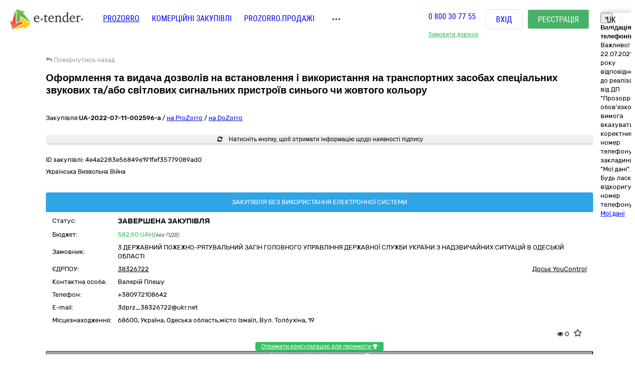

--- FILE ---
content_type: text/html; charset=utf-8
request_url: https://gov.e-tender.ua/tender/oboronni-poslugi/UA-2022-07-11-002596-a-oformlennya-ta-vydacha-dozvoliv-na-vstanovlennya-i-vykorystannya-na-transportnyx
body_size: 15158
content:
<!doctype html><html lang=UK ng-app=app ng-strict-di=true ng-controller="layoutProzorroCtrl as vm" style="" class="ng-scope audio backgroundsize borderimage borderradius boxshadow canvas canvastext cssanimations csscolumns cssgradients cssreflections csstransforms csstransforms3d csstransitions draganddrop flexbox flexboxlegacy fontface generatedcontent geolocation hashchange history hsla indexeddb inlinesvg js localstorage multiplebgs no-applicationcache no-touch opacity postmessage rgba sessionstorage smil svg svgclippaths textshadow video webgl websockets websqldatabase webworkers"><head><style>[uib-typeahead-popup].dropdown-menu{display:block;}</style><style>.uib-time input{width:50px;}</style><style>[uib-tooltip-popup].tooltip.top-left > .tooltip-arrow,[uib-tooltip-popup].tooltip.top-right > .tooltip-arrow,[uib-tooltip-popup].tooltip.bottom-left > .tooltip-arrow,[uib-tooltip-popup].tooltip.bottom-right > .tooltip-arrow,[uib-tooltip-popup].tooltip.left-top > .tooltip-arrow,[uib-tooltip-popup].tooltip.left-bottom > .tooltip-arrow,[uib-tooltip-popup].tooltip.right-top > .tooltip-arrow,[uib-tooltip-popup].tooltip.right-bottom > .tooltip-arrow,[uib-tooltip-html-popup].tooltip.top-left > .tooltip-arrow,[uib-tooltip-html-popup].tooltip.top-right > .tooltip-arrow,[uib-tooltip-html-popup].tooltip.bottom-left > .tooltip-arrow,[uib-tooltip-html-popup].tooltip.bottom-right > .tooltip-arrow,[uib-tooltip-html-popup].tooltip.left-top > .tooltip-arrow,[uib-tooltip-html-popup].tooltip.left-bottom > .tooltip-arrow,[uib-tooltip-html-popup].tooltip.right-top > .tooltip-arrow,[uib-tooltip-html-popup].tooltip.right-bottom > .tooltip-arrow,[uib-tooltip-template-popup].tooltip.top-left > .tooltip-arrow,[uib-tooltip-template-popup].tooltip.top-right > .tooltip-arrow,[uib-tooltip-template-popup].tooltip.bottom-left > .tooltip-arrow,[uib-tooltip-template-popup].tooltip.bottom-right > .tooltip-arrow,[uib-tooltip-template-popup].tooltip.left-top > .tooltip-arrow,[uib-tooltip-template-popup].tooltip.left-bottom > .tooltip-arrow,[uib-tooltip-template-popup].tooltip.right-top > .tooltip-arrow,[uib-tooltip-template-popup].tooltip.right-bottom > .tooltip-arrow,[uib-popover-popup].popover.top-left > .arrow,[uib-popover-popup].popover.top-right > .arrow,[uib-popover-popup].popover.bottom-left > .arrow,[uib-popover-popup].popover.bottom-right > .arrow,[uib-popover-popup].popover.left-top > .arrow,[uib-popover-popup].popover.left-bottom > .arrow,[uib-popover-popup].popover.right-top > .arrow,[uib-popover-popup].popover.right-bottom > .arrow,[uib-popover-html-popup].popover.top-left > .arrow,[uib-popover-html-popup].popover.top-right > .arrow,[uib-popover-html-popup].popover.bottom-left > .arrow,[uib-popover-html-popup].popover.bottom-right > .arrow,[uib-popover-html-popup].popover.left-top > .arrow,[uib-popover-html-popup].popover.left-bottom > .arrow,[uib-popover-html-popup].popover.right-top > .arrow,[uib-popover-html-popup].popover.right-bottom > .arrow,[uib-popover-template-popup].popover.top-left > .arrow,[uib-popover-template-popup].popover.top-right > .arrow,[uib-popover-template-popup].popover.bottom-left > .arrow,[uib-popover-template-popup].popover.bottom-right > .arrow,[uib-popover-template-popup].popover.left-top > .arrow,[uib-popover-template-popup].popover.left-bottom > .arrow,[uib-popover-template-popup].popover.right-top > .arrow,[uib-popover-template-popup].popover.right-bottom > .arrow{top:auto;bottom:auto;left:auto;right:auto;margin:0;}[uib-popover-popup].popover,[uib-popover-html-popup].popover,[uib-popover-template-popup].popover{display:block !important;}</style><style>.uib-datepicker-popup.dropdown-menu{display:block;float:none;margin:0;}.uib-button-bar{padding:10px 9px 2px;}</style><style>.uib-position-measure{display:block !important;visibility:hidden !important;position:absolute !important;top:-9999px !important;left:-9999px !important;}.uib-position-scrollbar-measure{position:absolute !important;top:-9999px !important;width:50px !important;height:50px !important;overflow:scroll !important;}.uib-position-body-scrollbar-measure{overflow:scroll !important;}</style><style>.uib-datepicker .uib-title{width:100%;}.uib-day button,.uib-month button,.uib-year button{min-width:100%;}.uib-left,.uib-right{width:100%}</style><style>.ng-animate.item:not(.left):not(.right){-webkit-transition:0s ease-in-out left;transition:0s ease-in-out left}</style><style>@charset "UTF-8";[ng\:cloak],[ng-cloak],[data-ng-cloak],[x-ng-cloak],.ng-cloak,.x-ng-cloak,.ng-hide:not(.ng-hide-animate){display:none !important;}ng\:form{display:block;}.ng-animate-shim{visibility:hidden;}.ng-anchor{position:absolute;}</style><base href=/ ><meta charset=utf-8><meta http-equiv=X-UA-Compatible content="IE=edge"><meta name=viewport content="width=device-width,initial-scale=1"><title ng-bind=$root.meta.title class=ng-binding>Прозоро - Оформлення та видача дозволів на встановлення і використання на транспортних засобах спеціальних звукових та/або світлових сигнальних пристроїв синього чи жовтого кольору</title><meta name=description content="Державна закупівля - Оформлення та видача дозволів на встановлення і використання на транспортних засобах спеціальних звукових та/або світлових сигнальних пристроїв синього чи жовтого кольору  UA-2022-07-11-002596-a | на онлайн торговельному майданчику в Україні ➤ e-tender.ua."><link rel=icon href=/favicon.ico type=image/x-icon><link ng-if="!isIframe &amp;&amp; ng_localStorage.siteSettings.css" rel=stylesheet ng-href=/Content/styleLightShare.css class=ng-scope href=/Content/styleLightShare.css><link rel=alternate hreflang=UK ng-attr-href={{absUrl}} href=https://gov.e-tender.ua/tender/oboronni-poslugi/UA-2022-07-11-002596-a-oformlennya-ta-vydacha-dozvoliv-na-vstanovlennya-i-vykorystannya-na-transportnyx><link rel=canonical ng-attr-href={{absUrl}} href=https://gov.e-tender.ua/tender/oboronni-poslugi/UA-2022-07-11-002596-a-oformlennya-ta-vydacha-dozvoliv-na-vstanovlennya-i-vykorystannya-na-transportnyx><link href="/Bundles/App/vendor/css?v=w3jM1ujDHwDtZ9x0sTfjd8K6Bu84TR3oD0oJ_IrT2hw1" rel=stylesheet><!--[if lt IE 9]>
        
        
    <![endif]--><style></style><style>span.im-caret {
    -webkit-animation: 1s blink step-end infinite;
    animation: 1s blink step-end infinite;
}

@keyframes blink {
    from, to {
        border-right-color: black;
    }
    50% {
        border-right-color: transparent;
    }
}

@-webkit-keyframes blink {
    from, to {
        border-right-color: black;
    }
    50% {
        border-right-color: transparent;
    }
}

span.im-static {
    color: grey;
}

div.im-colormask {
    display: inline-block;
    border-style: inset;
    border-width: 2px;
    -webkit-appearance: textfield;
    -moz-appearance: textfield;
    appearance: textfield;
}

div.im-colormask > input {
    position: absolute;
    display: inline-block;
    background-color: transparent;
    color: transparent;
    -webkit-appearance: caret;
    -moz-appearance: caret;
    appearance: caret;
    border-style: none;
    left: 0; /*calculated*/
}

div.im-colormask > input:focus {
    outline: none;
}

div.im-colormask > input::-moz-selection{
    background: none;
}

div.im-colormask > input::selection{
    background: none;
}
div.im-colormask > input::-moz-selection{
    background: none;
}

div.im-colormask > div {
    color: black;
    display: inline-block;
    width: 100px; /*calculated*/
}</style></head><body ng-class="{'clear-padding' : isIframe, 'closed' : winW < 1200, 'open' : winW >= 1200, 'isIframe': isIframe}" class="e-tender open" ng-click="ng_localStorage.isAuthorized &amp;&amp; resetTimeOutSession()" ng-mousemove="ng_localStorage.isAuthorized &amp;&amp; resetTimeOutSession()" style="padding-right: 0px;"><div ng-class="{'isAuthorized' : ng_localStorage.isAuthorized, 'noAuthorized' : !ng_localStorage.isAuthorized}" class="noAuthorized preBody"><noscript><iframe src="https://www.googletagmanager.com/ns.html?id=GTM-NZ99J2P" height=0 width=0 style="display: none; visibility: hidden"></iframe></noscript><div id=container class=""><div class=content_body><div ng-class="{'content': ng_localStorage.isAuthorized, 'content_logout': !ng_localStorage.isAuthorized}" style="transition: all 0.15s ease-in-out 0s; position: relative; min-height: 159px;" class="content_logout mob_top"><div class=wrapper><div class="preWrapper w1180" ng-class="{'container': ng_localStorage.isAuthorized, 'w1180': !ng_localStorage.isAuthorized &amp;&amp; !isIframe}"><div class=min-height><div role=navigation ng-if=!isIframe ng-controller="headerCtrl as vm" class=ng-scope><header class=hidden-print><div class=container><div class=left-side><span itemscope="" itemtype=http://schema.org/Organization><meta itemprop=name content=E-tender.UA><meta itemprop=logo src=/Content/images/logo.png><meta itemprop=email content=support@e-tender.biz><meta itemprop=address content="вул. М.Пимоненка, буд. 13, корпус 5-А, 3 поверх, офіс 32-33, БЦ Форум, м. Київ, 04050"><meta itemprop=telephone content="+38 (044) 392-36-82"></span><span itemprop=address itemscope="" itemtype=http://schema.org/PostalAddress><meta itemprop=addressCountry content=Україна><meta itemprop=postalCode content=04080><meta itemprop=url content=""></span><a href=https://e-tender.ua/ class="hidden-print logo" rel="noindex, nofollow"><div class="sprit_logoblack logo-header"></div></a><input type=hidden class=site-lang value=ua autocomplete=off><ul class=main-menu><li><a href=/ class="menu-item prozorro_url prozorro_url-cative" ng-click=switchSite()>PROZORRO</a><div class=hint>Державні закупівлі</div></li><li><a href=https://biz.e-tender.ua ng-click=switchSite() class="menu-item commerce_e-tender-href rialto_ur" rel="noindex, nofollow">Комерційні закупівлі</a></li><li><a href=https://e-tender.ua/prozorro-prodagy ng-click=switchSite() rel="noindex, nofollow">Prozorro.Продажі</a><div class=hint>Аукціони з продажу та оренди</div></li><li><a href=/ProzorroMarket rel="noindex, nofollow">PROZORRO MARKET</a></li><li><a href=https://e-tender.ua/e-consult ng-click=switchSite() rel="noindex, nofollow">E-CONSULT</a><div class=hint>Юридичний супровід</div></li><li><a href=https://e-tender.ua/navchannya ng-click=switchSite() rel="noindex, nofollow">Навчання</a></li><li><a ng-href=https://e-tender.ua/novini ng-click=switchSite() href=https://e-tender.ua/novini>Блог</a></li><li><a href=https://e-tender.ua/kontakty ng-click=switchSite() rel="noindex, nofollow">Контакти</a></li><li><a href=https://e-tender.ua/pro-kompaniyu/istoria ng-click=switchSite() rel="noindex, nofollow">Про компанію</a></li></ul><div class=other-menu><div class=sprit_more-menu></div><ul><li><a href="" class="menu-item prozorro_url" ng-click=switchSite()>PROZORRO</a></li><li><a href=https://biz.e-tender.ua ng-click=switchSite() class="menu-item commerce_e-tender-href rialto_ur" rel="noindex, nofollow">Комерційні закупівлі</a></li><li><a href=https://e-tender.ua/prozorro-prodagy ng-click=switchSite() rel="noindex, nofollow">Prozorro.Продажі</a></li><li><a href=/ProzorroMarket rel="noindex, nofollow">PROZORRO MARKET</a></li><li><a href=https://e-tender.ua/e-consult ng-click=switchSite() rel="noindex, nofollow">E-CONSULT</a></li><li><a href=https://e-tender.ua/navchannya ng-click=switchSite() rel="noindex, nofollow">Навчання</a></li><li><a href=https://e-tender.ua/novini ng-click=switchSite() rel="noindex, nofollow">Блог</a></li><li><a href=https://e-tender.ua/kontakty ng-click=switchSite() rel="noindex, nofollow">Контакти</a></li><li><a href=https://e-tender.ua/pro-kompaniyu/istoria ng-click=switchSite() rel="noindex, nofollow">Про компанію</a></li></ul></div></div><div class=right-side><div class="hidden-print call-back"><a class="green fwn" ng-click="showCallBackModal = true">Замовити дзвінок</a></div><div class=phones><a ng-href=tel:0800307755 href=tel:0800307755>0 800 30 77 55</a></div><div class="hidden-print buttons" ng-hide=ng_localStorage.isAuthorized><a id=login href=login rel=nofollow class="btn login">Вхід </a><a href=register rel=nofollow class="btn btn-green registration">Реєстрація</a></div><div class="hidden-print langs ttu"><span class=ng-binding>uk</span><ul><li ng-repeat="language in vm.languages" ng-hide="vm.currentLanguage.name == language.name" class=ng-scope><a ng-click=changeLocalization(language.name) target=_self class=ng-binding>en</a></li><li ng-repeat="language in vm.languages" ng-hide="vm.currentLanguage.name == language.name" class=ng-scope><a ng-click=changeLocalization(language.name) target=_self class=ng-binding>ru</a></li><li ng-repeat="language in vm.languages" ng-hide="vm.currentLanguage.name == language.name" class="ng-scope ng-hide"><a ng-click=changeLocalization(language.name) target=_self class=ng-binding>uk</a></li></ul></div><div class="hidden-print cp login-menu" ng-hide=ng_localStorage.isAuthorized><div class=cont><a href=javascript:; class=close><div class=sprit_x></div></a><a href=login rel=nofollow class="btn login pt0">Вхід </a><a href=register rel=nofollow class="btn btn-green registration pt0">Реєстрація</a></div></div><div class="cp sprit_user"></div></div><div class=mobile-menu><div class=sprit_more-menu></div><ul><li><a href="" ng-click=switchSite()>PROZORRO</a></li><li><a href=https://biz.e-tender.ua ng-click=switchSite() class=commerce_e-tender-href rel="noindex, nofollow">Комерційні закупівлі</a></li><li><a href=https://e-tender.ua/prozorro-prodagy ng-click=switchSite() rel="noindex, nofollow">Prozorro.Продажі</a></li><li><a href=https://e-tender.ua/e-consult ng-click=switchSite() rel="noindex, nofollow">E-CONSULT</a></li><li><a href=https://e-tender.ua/navchannya ng-click=switchSite() rel="noindex, nofollow">Навчання</a></li><li><a href=https://e-tender.ua/novini ng-click=switchSite() rel="noindex, nofollow">Блог</a></li><li><a href=https://e-tender.ua/kontakty ng-click=switchSite() rel="noindex, nofollow">Контакти</a></li><li><a href=https://e-tender.ua/pro-kompaniyu/istoria ng-click=switchSite() rel="noindex, nofollow">Про компанію</a></li></ul></div></div></header></div><div ng-include="'alertMainPage'" class=ng-scope></div><div class="angular-animation-container main-container"><div ui-view="" class="ng-scope shuffle-animation" style=""><div class="ng-scope panel-default tenderDetailes"><div class=panel-body><div class="row padding-xs"><tender-detailes-top detailes=detailes project=etender status-description=statusDescription get-tender-procedure-type=getTenderProcedureType() force-check-sign-click=forceCheckSignClick() clarify=clarify class=ng-isolate-scope><div class="col-md-6 col-lg-7 left-top-block"><div class="hidden-print bb2"><go-back class=ng-isolate-scope><div class=go_back_div><a class="cp go_back gray"><i class="fa fa-reply" aria-hidden=true></i> <span ng-hide=tenderId class=ng-binding>Повернутись назад</span> <span ng-show=tenderId class=ng-hide>Повернутись до закупівлі</span></a></div></go-back></div><div ng-if=detailes class=ng-scope><h1 id=tenderTitle class="ng-binding mb10 detailesPage" ng-bind=::detailes.title>Оформлення та видача дозволів на встановлення і використання на транспортних засобах спеціальних звукових та/або світлових сигнальних пристроїв синього чи жовтого кольору</h1><h1 id=tenderTitleEN class="ng-binding mb10 detailesPage" ng-bind=::detailes.titleEN></h1><div class="hidden-print mt0 red-line"></div><div class=mt15 style="display: inline-block;"><div class="w100 fl mb1"><span ng-if=::!detailes.notExport id=tenderidua class="ng-binding ng-scope">Закупівля:<b id=selectable ng-bind=::detailes.tenderId ng-click="selectText('selectable')" class=ng-binding>UA-2022-07-11-002596-a</b></span> <span class=hidden-print>/ <a href=https://prozorro.gov.ua/tender/UA-2022-07-11-002596-a target=_blank rel="noindex, nofollow, noreferrer" class="ng-binding prozorro-href hidden-print wsn">на ProZorro</a> / <a href=https://dozorro.org/tender/UA-2022-07-11-002596-a target=_blank rel="noindex, nofollow" class="ng-binding prozorro-href hidden-print wsn">на DoZorro</a></span></div></div></div><div ng-if=firstBlock ng-include="'tenderDetailesTopTimeData from cache'" class=ng-scope><div ng-if=::detailes class=ng-scope><info-block tender=detailes class=ng-isolate-scope><div class="w100 mb15"></div></info-block></div><div ng-if="detailes.apiId &amp;&amp; !forceCheckSign" class="ng-scope w100 hidden-print mb20 oxh"><button class="ng-binding w100 btn btn-default btn-sign long-btn m50" ng-click=forceCheckSignClick() title="Перевірити наявність підпису"><i class="fa fa-refresh"></i> Натисніть кнопку, щоб отримати інформацію щодо наявності підпису</button></div><p id=tenderDescription ng-show="detailes.procurementMethodType != 'closeFrameworkAgreementSelectionUA'" ng-bind=::detailes.description class="ng-binding ng-scope"></p><p id=tenderDescriptionEN ng-show="detailes.procurementMethodType != 'closeFrameworkAgreementSelectionUA'" ng-bind=::detailes.descriptionEN class="ng-binding ng-scope"></p><p id=tenderApiId class="ng-binding ng-scope"><span class=ng-binding>ID закупівлі: </span>4e4a2283e56849e191fef35779089ad0</p><div class="ng-scope label label-danger" style="font-size: 90%" ng-if="detailes.procurementMethodRationale === 'war_for_freedom'">Українська Визвольна Війна</div><div class="ng-scope w100 fl"></div></div></div><div class="ng-scope col-lg-5 col-md-6 right-top-block tac" ng-if=::detailes><div ng-init=initBlocks() class="right-block sameH tal"><div class=panel-default><div class=panel-heading style="position: relative;"><span id=procedureType ng-bind=getTenderProcedureType() class=ng-binding>Закупівля без використання електронної системи</span></div><div class="pr10 pl10 oxa panel-body pb0 pt5"><table class="w100 mt0"><tbody><tr><td class="ng-binding title">Статус:</td><td class=value><span id=tenderStatus class="ng-binding statusDescription" ng-bind="statusDescription || $root.source('WaitTenderProcessing')">Завершена закупівля</span> <span class="ng-binding text-danger" ng-bind=::clarify></span></td></tr><tr><td class="ng-binding title">Бюджет:</td><td class=value><span id=tenderBudget class="ng-binding green" ng-bind="::detailes.value.amount | numberDecimal">582,90</span> <span id=tenderCurrency class="ng-binding green" ng-bind=::detailes.value.currencyCode>UAH</span><i id=excludeVat ng-if=!detailes.value.valueAddedTaxIncluded class="ng-binding ng-scope cn wsm">(без ПДВ)</i></td></tr><tr><td class="ng-binding title">Замовник:</td><td id=tenderOwner class="ng-binding value" ng-bind=::detailes.organization.name>3 ДЕРЖАВНИЙ ПОЖЕЖНО-РЯТУВАЛЬНИЙ ЗАГІН ГОЛОВНОГО УПРАВЛІННЯ ДЕРЖАВНОЇ СЛУЖБИ УКРАЇНИ З НАДЗВИЧАЙНИХ СИТУАЦІЙ В ОДЕСЬКІЙ ОБЛАСТІ</td></tr><tr><td id=organization_scheme class="ng-binding title">ЄДРПОУ:</td><td><span id=organization_identifier class="ng-binding value a" ng-click=searchByEDRPOU(detailes.organization.identifier.apiId)>38326722</span> <span class="ng-binding value a text-warning pull-right" ng-click=searchOnYouControl(detailes.organization.identifier.apiId)>Досьє YouControl</span></td></tr><tr ng-if="detailes.organization.contactPoint.name &amp;&amp; !needToShowDonorInfo()" class=ng-scope><td class="ng-binding title">Контактна особа:</td><td id=contactPoint_name class="ng-binding value">Валерій Плешу</td></tr><tr ng-if="detailes.organization.contactPoint.telephone&amp;&amp; !needToShowDonorInfo()" class=ng-scope><td class="ng-binding title">Телефон:</td><td id=contactPoint_telephone class="ng-binding value">+380972108642</td></tr><tr ng-if="detailes.organization.contactPoint.email &amp;&amp; !needToShowDonorInfo()" class=ng-scope><td class=title>E-mail:</td><td id=contactPoint_email class="ng-binding value">3dprz_38326722@ukr.net</td></tr><tr ng-if="detailes.organization.address &amp;&amp; !needToShowDonorInfo()" class=ng-scope><td class="ng-binding title">Місцезнаходження:</td><td class=value><div ng-include="'tenderDetailesTopLocality from cache'" class=ng-scope><span class=ng-scope><span id=customer_postIndex ng-if=::detailes.organization.address.postIndex class="ng-binding ng-scope">68600,</span> <span id=customer_country ng-if=::detailes.organization.address.country.title class="ng-binding ng-scope">Україна,</span> <span id=customer_region ng-if=::detailes.organization.address.region.title class="ng-binding ng-scope">Одеська область,</span><span id=customer_city ng-show=!showCity(detailes.organization.address.city.title) ng-if=::detailes.organization.address.city.title class="ng-binding ng-scope">місто Ізмаїл,</span> <span id=customer_addressStr ng-if=::detailes.organization.address.addressStr class="ng-binding ng-scope">Вул. Толбухіна, 19</span></span></div></td></tr><tr class=hidden-print><td></td><td class=tar><div ng-include="'tenderDetailesTopEye from cache'" class=ng-scope><i class="ng-scope fa fa-eye" aria-hidden=true></i> <span ng-bind=detailes.numberOfUniqueViewsByAuthorizedUsers class="ng-binding ng-scope">0</span><i class="ng-scope fa cp fa-star-o fs17 ml10 mr10 red" ng-click=toggleFavourite($event) aria-hidden=true ng-class="{'fa-star' : detailes.isFavorite, 'fa-star-o' : !detailes.isFavorite}"></i></div></td></tr></tbody></table></div></div></div><div class=hidden-print><a id=postachalnikam ng-if="ng_localStorage.isAuthorized &amp;&amp; (ng_localStorage.isPreSubscriber || ng_localStorage.isSubscriber) || !ng_localStorage.isAuthorized" href=https://e-tender.ua/e-consult/postachalnikam target=_blank class="ng-binding ng-scope btn btn-sm btn-success hidden-print mb0 w100" rel="noindex, nofollow">Отримати консультацію для перемоги <i class="fa fa-trophy" aria-hidden=true></i> </a><button onclick="window.open('https://vytiah.mvs.gov.ua/app/landing', '_blank')" target=_blank class="hidden-print btn btn-sm mb0 w100 btn-gray">Довідка про відсутність судимості <span class="ng-scope check-org-tooltip" data-placement=bottom-right data-html=true data-type=info bs-tooltip="{ 'title': 'Для замовлення довідки онлайн необхідно: <ol class=&quot;alternate&quot; type=&quot;square&quot;><li>Зареєструватися через Електронний цифровий підпис або Bank ID.</li><li>Заповнити електронну форму (вказати контактні дані, обрати форму в якій саме потрібна довідка, вибрати сервісний центр МВС, в якому зручно забрати довідку)</li><li>Статус готовності довідки можна перевірити онлайн або отримати повідомлення про готовність довідки</li><li>Отримати довідку можна у встановлений строк в обраному сервісному центрі МВС, при цьому необхідно надати документ, що посвідчує особу Представника</li></ol>' }"><i class="fa fa-question-circle" aria-hidden=true></i></span></button><br><button target=_blank onclick="window.open('https://corruptinfo.nazk.gov.ua/', '_blank')" class="hidden-print btn btn-sm mb0 w100 btn-gray">Реєстр осіб, які вчинили корупційні правопорушення</button><br></div></div></tender-detailes-top></div><div class="ng-scope hidden-print texy-navi" ng-if=detailes><navigation-block navigation=navigation class=ng-isolate-scope><ul class=orgMenu><li id=naviTitle0 class="active menuAboutBlock" ng-if=navi.show ng-repeat="navi in navigation" ng-class="{'active' : navi.active, 'cp' : !navi.active}" ng-click="!navi.active &amp;&amp; changeView(navi.type);"><span class="ng-binding w100">Деталі закупівлі</span></li><li id=naviTitle3 class="cp menuDozorroBlock" ng-if=navi.show ng-repeat="navi in navigation" ng-class="{'active' : navi.active, 'cp' : !navi.active}" ng-click="!navi.active &amp;&amp; changeView(navi.type);"><span class="ng-binding w100">Dozorro</span></li><li id=naviTitle4 class="cp menuDasuBlock" ng-if=navi.show ng-repeat="navi in navigation" ng-class="{'active' : navi.active, 'cp' : !navi.active}" ng-click="!navi.active &amp;&amp; changeView(navi.type);"><span class="ng-binding w100">Держаудитслужба України</span></li></ul></navigation-block></div><div class="ng-scope w100 heightBlock" ng-if=detailes><div class=w100><div class=w100><div ng-if="naviBlock == 'menuAboutBlock'" class="ng-scope aboutBlock block myBids"><tender-detailes-about detailes=detailes reload-detailes=reloadDetailes() reason-types=reasonTypes open-modal-cancel-tender=openModalCancelTender doctype=documentTypes.tenderDocuments doctype-bid=documentTypes.bidDocument status-clarify=statusClarify vm=vm tender-has-bids=tenderHasBids reload-bid=reloadBid() class=ng-isolate-scope><div class="hidden-print tree-fun"><span ng-show="!detailes.lots[0].isFake &amp;&amp; detailes.lots.length > 1 &amp;&amp; isMyBidInTender()" id=openAllLotsWithMyBids ng-click=showMyBids() class="cp ha2 ng-hide"><span class="hidden-print tree-state">+</span> <span class=a2>Лоти з моїми пропозиціями</span> </span><span id=openAllLots ng-click="openCloseTree('show'); openTreeClicked = true" ng-class="{'clicked': openTreeClicked}" class="cp ha2"><span class="hidden-print tree-state">+</span> <span class="ng-binding a2">відкрити всі</span> </span><span ng-click="openCloseTree('hide'); openTreeClicked = false" class="cp ha2 ml10"><span class="hidden-print tree-state">-</span> <span class="ng-binding a2">закрити всі</span></span></div><div id=qa_tenderBlock class="aagg mh5"><div ng-if="detailes.features.length > 0 || detailes.documents.length>0 || detailes.isEdit || (detailes.lots.length > 0 &amp;&amp; detailes.lots[0].isFake) || detailes.mainProcurementCategory" class="ng-scope w100 fl cp tree tree-00 treeTop treeTopSet" ng-class="{'treeTop': detailes.features.length>0 || detailes.documents.length>0 || detailes.isEdit || (detailes.lots.length > 0 &amp;&amp; detailes.lots[0].isFake)}" data-toggle=collapse data-target=#tree-00><span class="hidden-print tree-state plus">+</span><span class="hidden-print tree-state minus">-</span><div class="ng-scope tree-tom-name" ng-if=detailes.lots[0].isFake><b class=ng-binding>Закупівля:</b> <b ng-class=::getLotStatusLabelClass(detailes.lots[0].status) class="ng-binding label" style="font-size: 100%" ng-bind=::getLotStatusUkr(detailes.lots[0].status)></b> <b id=lotValue_0 class="ng-binding hidden-xs">582,90 </b><span id=lotCurrency_0 class="ng-binding hidden-xs" ng-bind=::detailes.lots[0].value.currencyCode>UAH</span><i id=lotVatExc_0 ng-if=!detailes.lots[0].value.valueAddedTaxIncluded class="ng-binding ng-scope text-warning hidden-xs pdv">(без ПДВ)</i></div></div><div id=tree-00 class="ng-scope w100 fl tree-00 collapse in panel-collapse" ng-if="detailes.features.length>0 || detailes.documents.length>0 || detailes.isEdit || (detailes.lots.length > 0 &amp;&amp; detailes.lots[0].isFake) || detailes.mainProcurementCategory"><div class="dash_bottom pt10" ng-class="{'dash_bottom': detailes.features.length>0 || detailes.documents.length>0 || detailes.isEdit || (detailes.lots.length > 0 &amp;&amp; detailes.lots[0].isFake)}"><div class="ng-scope pt0 first-sub-content" ng-if=::detailes.mainProcurementCategory><div class="row pb2"><div class="ng-binding col-sm-3 col-xs-5">Вид предмету закупівлі:</div><div id=qa_mainProcurementCategory class="ng-binding col-sm-9 col-xs-6 pl48">Послуги</div></div></div><div class="ng-scope w100 qq first-sub-content pt0" ng-if="::detailes.lots[0].isFake || detailes.procurementMethodType === 'closeFrameworkAgreementUA' &amp;&amp; detailes.milestones.length > 0"></div><div ng-if="detailes.documents &amp;&amp; detailes.documents.length > 0 || detailes.isEdit &amp;&amp; detailes.procurementMethodType !== 'priceQuotation'" ng-include="'tenderDetailesAboutDocs from cache'" class=ng-scope><div class="ng-scope w100 fl cp tree dash_middle qq subName-01 tree-02 tree-last moveLeftMiddle" ng-class="{'moveLeftMiddle': detailes.lots[0].isFake &amp;&amp; detailes.lots[0].items.length > 0,     'last-tree-block': !detailes.lots[0].isFake}" data-toggle=collapse data-target=#docs-01-02-><span class="hidden-print tree-state plus">+</span><span class="hidden-print tree-state minus">-</span><div class="ng-binding tree-child-name">Документи</div></div><div id=docs-01-02- class="ng-scope qq collapse in panel-collapse tree-01 moveLeft" ng-class="{'moveLeft': detailes.lots[0].isFake &amp;&amp; detailes.lots[0].items.length > 0}" style="padding-bottom: 15px;"><div class=dush-clear></div><tender-documents can-modify-documents=canModifyDocuments tenderid=detailes.id documents=detailes.documents status=detailes.status procurementmethodtype=detailes.procurementMethodType doctype=doctype tender-end-date=detailes.tenderPeriod.endDate is-edit=isEdit allowed-extensions=allowedFileExtensions class=ng-isolate-scope><div class="ng-scope conteiner-fluid pt7" ng-if="documents.length>0"><docs-table vm=vm documents=vm.documents modify-docs="isEdit &amp;&amp; canModifyDocuments()" doc-add-id="'tend_doc_edit'" class=ng-isolate-scope><div class=mb25><button ng-if="vm.status !== ''" type=button class="ng-scope hidden-print btn btn-primary dowloadZipBtn" ng-click=vm.dowloadZip(documents)><span class="fa fa-download"></span> Завантажити архівом</button><div ng-repeat="(key, value) in documents | groupBy: 'documentType.title'" class=ng-scope><span><b ng-if="key=='undefined'" class="ng-binding ng-scope text-warning" style="font-size: 100%;">Інші</b></span><div class=scrollbarMobile><table class="itemTable ng-table table table-blue table-hover table-striped tableDocument"><tbody><tr><th class=doc-type></th><th class="ng-binding doc-name">Файл</th><th class="ng-binding doc-state">Стан</th><th class="ng-binding doc-date">Дата та час</th></tr><tr ng-repeat="document in value track by document.originId | orderBy: 'creationTime'" ng-class="{'deleted-docs' : document.isDeleted}" class=ng-scope><td class=doc-type><div><a target=_self href="https://public-api.prozorro.gov.ua/api/2.5/tenders/4e4a2283e56849e191fef35779089ad0/documents/81fbaa51113444e4957896ce6b40422d?download=2170d219fd93498db15c08c3e4737836" title=Завантажити><i class="fa fa-download" aria-hidden=true></i></a></div></td><td class=doc-name ng-class="{'docDeletes' : document.isDeleted}"><div ng-if="vm.status !== ''" class=ng-scope><a ng-click=previewDoc(document) class="ng-binding cp" ng-bind=::document.title>2022 p..pdf</a><p class="ng-binding text-muted" ng-bind=::document.description>SHA1:c94d821e6414364f4c4cd85fd3947177bed2dcc7;SHA2-384:5965da7e4942991408fd9dd4dc3774e121612cf6b876bf3b7074456e45bdc7647e608574a7c1fd63f4c017c6ca6d3700;Antivirus: ESET Antivirus</p></div></td><td class=doc-state><span ng-if="!document.isDeleted &amp;&amp; document.dateModified" class="ng-binding ng-scope">Експортовано:</span></td><td class=doc-date><span ng-if=document.dateModified class="ng-binding ng-scope">11-07-2022, 11:49:51</span></td></tr><tr ng-repeat="document in value track by document.originId | orderBy: 'creationTime'" ng-class="{'deleted-docs' : document.isDeleted}" class=ng-scope><td class=doc-type><div><a target=_self href="https://public-api.prozorro.gov.ua/api/2.5/tenders/4e4a2283e56849e191fef35779089ad0/documents/b26e77026f8a415682ba210fd95ca960?download=35c3e62f25f046bf8cd0e2b7b6043e60" title=Завантажити><i class="fa fa-download" aria-hidden=true></i></a></div></td><td class=doc-name ng-class="{'docDeletes' : document.isDeleted}"><div ng-if="vm.status !== ''" class=ng-scope><a ng-click=previewDoc(document) class="ng-binding cp" ng-bind=::document.title>sign.p7s</a><p class="ng-binding text-muted" ng-bind=::document.description>SHA1:f6c8b85c05d8309aeee7d041df0fd7d41189198e;SHA2-384:13b691be0d7732953e791f167df15c396502880b38a8f569bacadaae56dc7cf069752587df65d4c4ee3ec4606bb1807a;Antivirus: ESET Antivirus</p></div></td><td class=doc-state><span ng-if="!document.isDeleted &amp;&amp; document.dateModified" class="ng-binding ng-scope">Експортовано:</span></td><td class=doc-date><span ng-if=document.dateModified class="ng-binding ng-scope">11-07-2022, 11:59:48</span></td></tr></tbody></table></div></div></div><style>.disabled-link {        pointer-events: none;    }</style></docs-table></div><div ng-show=canModifyDocuments() class="hidden-print ng-hide"><docs-upload vm=vm doc-add-id="'tend_doc_add' + $index" class=ng-isolate-scope><div class="row ng-hide" style="padding: 0 15px 5px 15px;" ng-show=vm.isEdit><div class="controls mr10" style="display: block; float: left;"><select name=docType id=docType ng-model=vm.selectedDocType ng-options="item.title for item in vm.documentTypesForDropDown track by item.id" class="ng-empty ng-pristine ng-untouched form-control ng-invalid ng-invalid-required" required=""><option value="" ng-show=!vm.selectedDocType style=color:#555 class=ng-binding selected=selected>Оберіть тип для завантажуємого документа</option><option label="Критерії оцінки" value=2>Критерії оцінки</option><option label="Технічний опис предмету закупівлі" value=4>Технічний опис предмету закупівлі</option><option label="Тендерна документація" value=6>Тендерна документація</option><option label="Критерії прийнятності" value=121>Критерії прийнятності</option><option label="Проект договору" value=122>Проект договору</option><option label=Інші value=null>Інші</option></select></div><div style="float: left; margin-right: 10px;display: block;" ng-attr-title="{{$root.source('ChooseType')}}" title="Спочатку оберіть тип для завантажуємого документа"><upload-file id="docAddId + $index" files=vm.files fields=vm.docsFields on-upload=vm.docsUpload on-success=vm.docsUploaded need-to-skip-complaints=true disabled="!vm.selectedDocType || vm.validDocPeriod != true" no-plus-icon=true class=ng-isolate-scope><button class="btn btn-primary" id=tend_doc_add file-drop="" file-drop-disabled=disabled ngf-drop="" ngf-select="" ng-model=files ngf-change=upload(files) ng-disabled=disabled ngf-multiple=true accept="" ngf-max-size=maxSize disabled=disabled><ng-transclude class=ng-binding><i class="ng-scope fa fa-plus ng-hide" ng-hide=noPlusIcon ng-show="filesCounter === 0"></i> Завантажити</ng-transclude></button></upload-file></div></div><div ng-show=vm.isEdit class=ng-hide><span class="ng-binding upload-message">Розмір файлу не повинен перевищувати 50MB</span></div></docs-upload></div></tender-documents></div></div><div ng-if="::detailes.lots[0].isFake &amp;&amp; detailes.lots[0].items.length>0" class="ng-scope w100 fl cp tree dash_middle qq subName-01 tree-02 tree-last" data-toggle=collapse data-target=#tree-01-03><span class="hidden-print tree-state plus">+</span><span class="hidden-print tree-state minus">-</span><div class="ng-binding tree-child-name">Позиції</div></div><div ng-if="::detailes.lots[0].isFake &amp;&amp; detailes.lots[0].items.length>0" id=tree-01-03 class="ng-scope w100 qq collapse in panel-collapse tree-01"><div class=dush-clear></div><div class="scrollbarMobile mb20"><div ng-if=!detailes.isPQBucket class=ng-scope><table class="ng-scope mb0 b0 itemTable new-table-plane ng-table table table-blue table-hover table-striped"><tbody><tr><th class=ng-binding>Конкретна назва предмета закупівлі</th><th class="ng-binding itemQuantity">Кількість / Од.виміру</th><th ng-if=!detailes.isDirectOrder class="ng-binding ng-scope">Адреса доставки / Період доставки</th><th class=ng-binding>Класифікатор ДК 021:2015 (CPV)</th><th ng-if=::additionalClassifications(detailes.lots[0].items) class="ng-binding ng-scope">Класифікатори</th></tr><tr ng-repeat-start="item in detailes.lots[0].items track by item.id" class=ng-scope><td><div ng-if=::item.deliveryAddress ng-include="'tenderDetailesAboutItemDescr from cache'" class=ng-scope><p id=item_description_00 class="ng-binding ng-scope mt0 pt0">Оформлення та видача дозволів на встановлення і використання на транспортних засобах спеціальних звукових та/або світлових сигнальних пристроїв синього чи жовтого кольору</p><p id=item_descriptionEn_00 class="ng-binding ng-scope fwb"></p></div></td><td class=itemQuantity><div ng-include="'tenderDetailesAboutItemQuantity from cache'" class=ng-scope><span id=item_quantity_00 class="ng-binding ng-scope">29</span><br class=ng-scope><span id=item_unit_00 class="ng-binding ng-scope">Одиниця</span></div></td><td ng-class="{'deliveryAddress' : !isItemsFeatures(detailes.lots[0].items)}" class=deliveryAddress><div ng-include="'tenderDetailesAboutItemDelivery1 from cache'" class=ng-scope><span id=delivery_postIndex_00 ng-repeat="address in item.deliveryAddressShow track by $index" class="ng-binding ng-scope">68600<span ng-show="$index < item.deliveryAddressShow.length - 1" class="">, </span></span><span id=delivery_country_00 ng-repeat="address in item.deliveryAddressShow track by $index" class="ng-binding ng-scope">Україна<span ng-show="$index < item.deliveryAddressShow.length - 1" class="">, </span></span><span id=delivery_region_00 ng-repeat="address in item.deliveryAddressShow track by $index" class="ng-binding ng-scope">Одеська область<span ng-show="$index < item.deliveryAddressShow.length - 1" class="">, </span></span><span id=delivery_city_00 ng-repeat="address in item.deliveryAddressShow track by $index" class="ng-binding ng-scope">м. Ізмаїл<span ng-show="$index < item.deliveryAddressShow.length - 1" class="">, </span></span><span id=delivery_addressStr_00 ng-repeat="address in item.deliveryAddressShow track by $index" class="ng-binding ng-scope">вул. Толбухіна, 19<span ng-show="$index < item.deliveryAddressShow.length - 1" class=ng-hide>,</span></span><br class=ng-scope></div><span id=delivery_start_00 ng-if=::item.deliveryDate.startDate class="ng-binding ng-scope">з 11-07-2022</span> <span id=delivery_end_00 ng-if=::item.deliveryDate.endDate class="ng-binding ng-scope">по 31-12-2022</span><br></td><td class=itemClassification><div ng-if=::item.classification ng-include="'tenderDetailesAboutItemClassifi from cache'" class=ng-scope><span id=classification_code_00 class="ng-binding ng-scope">75120000-3</span><br class=ng-scope><span id=classification_name_00 class="ng-binding ng-scope">Адміністративні послуги державних установ</span></div></td><td ng-if=additionalClassifications(detailes.lots[0].items) class=ng-scope><div ng-repeat="additionalClassification in ::item.additionalClassifications track by additionalClassification.id" class=ng-scope><br><span id=additionalClassification_id0 ng-bind=::additionalClassification.id class=ng-binding></span> <span ng-if="::additionalClassification.scheme !== 'INN' &amp;&amp; additionalClassification.scheme !== 'ATC'" id=additionalClassification_desc0 ng-bind=::additionalClassification.description class="ng-binding ng-scope"></span><br></div></td></tr></tbody></table></div></div></div><div ng-if=detailes.lots[0].isFake id=treeLotBid class="ng-scope w100 fl tree-00 collapse in panel-collapse bids-block"><div class=dash_bottom><tender-bids-block detailes=detailes lot=detailes.lots[0] vm=vm tender-has-bids=tenderHasBids reload-detailes=reloadDetailes() reload-bid=reloadBid() doctype=doctypeBid id="'tree-01-04'" class=ng-isolate-scope><div class="w100 fl cp tree dash_middle qq tree-02" ng-click="collapseTree(lot.index, 'treeBid')" ng-class="{'collapsed' : !showTreeBlock(lot.index, 'treeBid')}"><span class="hidden-print tree-state plus">+</span><span class="hidden-print tree-state minus">-</span><div class="ng-binding tree-child-name">Пропозиції</div></div><div class="w100 qq collapse in panel-collapse tree-01" id=treeBid0 ng-class="{'in' : !showTreeBlock(lot.index, 'treeBid')}"><div ng-show="showTreeBlock(lot.index, 'treeBid')" class=""><div class=dush-clear></div><div class=hidden-print><a class="ng-binding text-info pr10" href=https://e-tender.ua/training-tenders/postachalnikam-prozorro-1/podannya-propoziciyi-na-uchast-u-zakupivli-43 target=_blank rel="noindex, nofollow"><i class="fa fa-question-circle" aria-hidden=true></i> Порядок подачі пропозиції для <b class=ng-binding>Учасника</b></a> <a class="ng-binding text-info" href=https://e-tender.ua/training-tenders/postachalnikam-prozorro-1/instrukciya-nakladannya-pidpisu-147 target=_blank rel="noindex, nofollow"><i class="fa fa-question-circle" aria-hidden=true></i> Як підписати пропозицію КЕП</a><br></div><div class="w100 fl mb30 mt10"></div><div id="qaBidOnLot_Лот №1" ng-if="(detailes.isLimited &amp;&amp; lot.status !== 'cancelled' &amp;&amp; lot.status !== 'unsuccessful') || !detailes.isLimited" class=ng-scope><div id=qa_awardsBlock ng-if="lot.awards.length > 0 || detailes.isLimited &amp;&amp; detailes.isEdit &amp;&amp; detailes.status == 'active' &amp;&amp; vm.showAwardCreate()" class="ng-scope mb20"><h3 ng-if=::detailes.isLimitedReporting class="ng-binding ng-scope mb15">Інформація про Переможця:</h3><div ng-if="lot.awards.length > 0" class=ng-scope><awards-info tender=detailes reload=reloadDetailes() lot=lot class=ng-isolate-scope><div ng-repeat="award in lot.awards | orderBy: 'complaintPeriod.startDate':true" class="ng-scope awards winner" ng-class="{'winner':award.status == 'active', 'loser':award.status != 'active'}"><div id=qa_singleAwardBlock_0_0 class="blockGray blockYelow" ng-class="{'blockYelow': award.status !== 'unsuccessful' &amp;&amp; award.status !== 'cancelled'}"><div><div class=row><div id=qa_isAwardDecisionSigned_0_0 class=col-sm-12></div></div><div class=row><div class="ng-binding col-sm-4">Ім'я:</div><div class=col-sm-8><name-you-control-tooltip person-info=award.suppliers[0].name name="'awardContactPoint_' + award.id" list-name="'awardContactPointList'" tooltip-text=getOrganizationToolTipText(award.suppliers[0]) you-control-search-id=award.suppliers[0].identifier.apiId class=ng-isolate-scope><span class="control-label orgLabel"><span id=awardContactPoint_836c1caffd0a4f70867dd4ebeca466af class="ng-scope text-info" ng-click=openTooltip() data-html=true data-type=info data-trigger=manual bs-tooltip=""><u id=awardContactPointList style="cursor: pointer" class=ng-binding>РЕГІОНАЛЬНИЙ СЕРВІСНИЙ ЦЕНТР ГСЦ МВС В ОДЕСЬКІЙ ОБЛАСТІ (ФІЛІЯ ГСЦ МВС)</u> </span>&nbsp; <span ng-if=vm.youControlSearchId class="ng-binding ng-scope text-warning a value" ng-click=searchOnYouControl(vm.youControlSearchId)>Досьє YouControl</span></span></name-you-control-tooltip></div></div><div class=row><div class="ng-binding col-sm-4">Статус:</div><div class=col-sm-8><span id=qa_AwardStatus_0_0 ng-class="{'text-warning': (award.status=='pending' &amp;&amp; tender.procurementMethodType == 'aboveThresholdUA'                           || tender.procurementMethodType == 'aboveThresholdEU'                           || tender.procurementMethodType == 'aboveThresholdUA.defense'                          || tender.procurementMethodType == 'simple.defense')}" class=ng-binding>учасник виграв закупівлю</span></div></div><div class=row><div class="ng-binding col-sm-4">Контактна інформація:</div><div class=col-sm-8><span id=awardCountry_0_0 class=ng-binding>Україна</span>, <span id=awardRegion_0_0 class=ng-binding>Одеська область</span>, <span id=awardCity_0_0 ng-if=!showCity(award.suppliers[0].address.city.title) class="ng-binding ng-scope">місто Одеса, </span><span id=awardLocality_0_0 class=ng-binding></span> <span id=awardAddressStr_0_0 class=ng-binding>ВУЛИЦЯ АКАДЕМІКА КОРОЛЬОВА будинок 5</span>, <span id=awardIndex_0_0 class=ng-binding>65114</span>, <span id=awardName_0_0 class=ng-binding></span></div></div><div class="ng-scope row" ng-if="tender.procurementMethod == 'limited'"><div class="ng-binding col-sm-4">Інформація про субпідрядника:</div><div id=subcontractingDetails0_0 class="ng-binding col-sm-8">-</div></div><div class=row><div class="ng-binding col-sm-4">Остаточна пропозиція:</div><div class=col-sm-8><span class=text-warning><span id=awardAmount0_0 class=ng-binding>582,90</span> <span id=awardCurr0_0 class=ng-binding>UAH,</span><i id=awardPdvExcl0_0 ng-if=!award.value.valueAddedTaxIncluded class="ng-binding ng-scope">без ПДВ</i></span></div></div><milestones data=award.milestones class=ng-isolate-scope></milestones></div></div><div id=qa_awardsContractBlock_0_0 ng-if=canShowContract(award) class="ng-scope mb20"><award-contract award=award tender=tender lot=lot class=ng-isolate-scope><div id=qa_contractAwardBlock_836c1caffd0a4f70867dd4ebeca466af class=""><div ng-repeat="contract in award.contracts" class="ng-scope blockLightBlue"><div class=row><div class=col-sm-4><div id=contractAwardHead class="ng-binding award-head">Договір</div></div><div id=qa_contractStatus class="ng-binding col-sm-8 mt5">Договір опубліковано</div></div><div class=row><div ng-class="isSmallScreen ? 'col-sm-12' : 'col-sm-9'" class=col-sm-9><div ng-if=contract.contractID class="ng-scope row mb0"><div class=col-sm-5><span class=ng-binding>Системний номер договору:</span></div><div id=qa_contractID class=col-sm-7><span class=ng-binding>UA-2022-07-11-002596-a-b1</span></div></div><div ng-if=contract.number class="ng-scope row mb10"><div class=col-sm-5><span class=ng-binding>Номер договору:</span></div><div id=qa_contractNumber class=col-sm-7><span class=ng-binding>10-06/22</span></div></div><div ng-if=contract.dateSigned class="ng-scope row mb0"><div class=col-sm-5><span class=ng-binding>Дата підписання договору:</span></div><div id=qa_dateSigned class=col-sm-7><span class=ng-binding>11-07-2022, 10:00</span></div></div><div class="ng-scope row mb10" ng-if="contract.period.startDate || contract.period.endDate"><div class=col-sm-5><span>Строк дії договору:</span></div><div class=col-sm-7><span id=qa_contractPeriodStartDate ng-if=contract.period.startDate class="ng-binding ng-scope">з 11-07-2022</span> <span id=qa_contractPeriodEndDate ng-if=contract.period.endDate class="ng-binding ng-scope">по 18-07-2022</span></div></div><div class="ng-scope row mb10" ng-if="documentsToContract.length > 0"><div class=col-sm-5><label class=ng-binding>Документи договору:</label></div><div class=col-sm-7><input type=checkbox ng-model=contractDocuments[award.id][$index] id=contractDocuments836c1caffd0a4f70867dd4ebeca466af0 class="ng-empty ng-pristine ng-untouched dn ng-valid"> <label for=contractDocuments836c1caffd0a4f70867dd4ebeca466af0 class="ng-binding cp"><i class="ng-scope glyphicon glyphicon-plus pull-left" ng-if=!contractDocuments[award.id][$index] style="margin-right: 10px;"></i> Показати документи</label></div></div><div ng-show=contract.status class=row><div class=col-sm-12><input id=showDetailes_7015452ddb7a4f4f8e0c82955f1830ca_ type=checkbox ng-model=showDetailes[contract.id][$index] class="ng-empty ng-pristine ng-untouched dn ng-valid"> <label for=showDetailes_7015452ddb7a4f4f8e0c82955f1830ca_ class="ng-binding cp"><i class="ng-scope fa contract-detailes-icon fa-angle-down" ng-if=!showDetailes[contract.id][$index]></i> Деталі договору</label></div></div></div><div ng-if=!isSmallScreen class="ng-scope col-sm-3"><div ng-if="contract.value &amp;&amp; contract.value.amount" class="ng-scope mb10"><div id=qa_contractAmount class="award-contract-amount mb0 mt0 contract-amount" ng-class="contract.relatedContracting &amp;&amp; contract.relatedContracting.value &amp;&amp; contract.relatedContracting.value.amount !== contract.value.amount ? 'text-center' : 'contract-amount award-contract-amount'"><span class=ng-binding>582,90 UAH</span></div><div style="text-align: center"><span class=ng-binding>Ціна договору</span></div></div><div ng-if="contract.value &amp;&amp; contract.value.amountNet" class="ng-scope mb10"><div id=qa_contractAmountNet style="text-align: center" class="ng-scope mb0 award-contract-amount mt0" ng-if="contract.value &amp;&amp; contract.value.amountNet" ng-class="contract.relatedContracting &amp;&amp; contract.relatedContracting.value &amp;&amp; contract.relatedContracting.value.amount !== contract.value.amount ? 'text-center' : 'award-contract-amount'"><span class=ng-binding>582,90 UAH</span></div><div style="text-align: center;"><span class=ng-binding>Ціна договору без ПДВ</span></div></div></div></div></div></div></award-contract></div></div><style>.btn-gray {        background-color: #a5a5a5;        color: white;    }    .btn-gray .btn__info {        border: 1px solid black;        padding: 1px 7px;        border-color: white;        border-radius: 50%;    }    .btn-gray:hover .btn__info {        border-color: #000;    }</style></awards-info></div></div><div class=pb20></div></div></div></div></tender-bids-block></div></div></div></div></div></tender-detailes-about></div></div></div></div></div><div class="ng-scope hidden-print panel-footer" ng-if=detailes><div ng-if="::detailes.status != 'draft' || detailes.procurementMethodType == 'priceQuotation'" class=ng-scope></div><button type=button class="ng-binding btn btn-primary" onclick=window.print()><span class="fa fa-print"></span> Друкувати</button><br><span style="color: #ec553c;" ng-show="daysDiff &amp;&amp; detailes.canUserTransferTenderToDraftPublishing" class=ng-hide>Кінцевий срок подання пропозицій має бути не менше двох повних робочих днів!</span><br></div><div ng-include="'modalCreateMilestone from cache'" ng-controller=modalCreateMilestoneCtrl class=ng-scope><div class="ng-scope fade modal" id=modalCreateMilestone aria-hidden=true tabindex=-1 role=dialog><div class=modal-dialog><div class=modal-content><div class=modal-header><button type=button class=close data-dismiss=modal>×</button><h4 class=modal-title>Створити повідомлення з вимогою про усунення невідповідностей</h4></div><div class=modal-body><div class=container-fluid><div class=row><div class=col-sm-3>Опис:</div><div class=col-sm-9><textarea class="ng-empty ng-pristine ng-untouched form-control ng-invalid ng-invalid-required" required="" ng-model=vm.description></textarea></div></div></div></div><div class=modal-footer><div><button class="ng-binding btn btn-danger w166" data-dismiss=modal><i class="fa fa-remove"></i> Скасувати</button> <button class="btn btn-success ng-isolate-scope" id=createMilestoneSuccess click-and-block=createMilestone() ng-disabled=!vm.description.length disabled=disabled><i class="fa fa-check"></i> Створити</button></div></div></div></div></div></div><div ng-include="'personSignDataErrorModal from cache'" class=ng-scope><div class="ng-scope fade modal oxa" id=personSignDataErrorModal tabindex=-1 role=dialog><div class="modal-dialog modal-xs"><div class=modal-content><div class=modal-header><button type=button class=close data-dismiss=modal>×</button><h4 class=modal-title>Ви не уповноважена особа!</h4></div><div class=modal-body><div><p>Ви не уповноважена особа, тому ви можете працювати лише:</p><p>- з спрощеними закупівлями та планами, договорами й додатками до них;</p><p>- з прямими замовленнями з каталогу до 50 тис. грн. та планами, договорами й додатками до них;</p><p>- з закупівлею без використання електронної системи (звіт) до 50 тис. грн. та планами, договорами й додатками до них.</p><p>Подробиці на <a href=https://infobox.prozorro.org/articles/oprilyudneno-perelik-pitan-dlya-testuvannya-upovnovazhenih-osib target=_blank>infobox.prozorro.org</a></p></div></div><div class=modal-footer><div class=row><div class=col-sm-12><button class="btn btn-info mr10" id=start-testing type=button onclick="window.open('https://exam.prozorro.gov.ua/entry', '_blank').focus();">Пройти тестування</button> <button class="btn btn-success" id=close-modal type=button data-dismiss=modal>Закрити</button></div></div></div></div></div></div></div></div></div></div></div></div></div><div class="fade modal" id=modalInvalidFields aria-hidden=true tabindex=-1 role=dialog><div class=modal-dialog><div class=modal-content><div class=modal-header><button type=button class=close data-dismiss=modal>×</button> <b>Валідація телефонів</b></div><div class=modal-body>Важливо! З 22.07.2021 року відповідно до реалізації від ДП "Прозорро" є обов'язкова вимога вказувати коректний номер телефону в закладинці "Мої дані". Будь ласка, відкоригуйте номер телефону.</div><div class=modal-footer><a href=/UserData class="btn btn-info">Мої дані</a></div></div></div></div></div><div ng-if=!isIframe class=ng-scope><div class="ng-scope footerBlock" ng-include="'footer from cache'"><div class="ng-scope allFooterBlock" ng-controller=footerCtrl><div class=preFooter><div class=top-footer><div class="row container"><div class="footer-logo sm-"><a href=https://e-tender.ua/ class="hidden-print logo" rel="noindex, nofollow"><div class="sprit_logoblack logo-footer"></div></a><div class="ng-binding idea" ng-hide=ng_localStorage.isAuthorized>Свіжі новини, актуальні теми, корисна інформація. Приєднуйтесь до нас в соціальних мережах</div><div class="ng-binding idea ng-hide" ng-hide=!ng_localStorage.isAuthorized>© 2022 E-Tender.ua Усі права захищено</div><div class=contacts-footer ng-hide=ng_localStorage.isAuthorized><div class=contact-footer-block><div class="ng-binding title mb0 mb5">Служба підтримки:</div><ul class=mb40><li><strong class="black fs16">0 800 30 77 55</strong></li><li class="ng-binding mt-5">Безкоштовно в межах України</li><li class=numberAther>+380 (44) 223 68 92</li><li class="hidden-print mt5"><a class=greenEmail href=mailto:support@e-tender.ua>support@e-tender.ua</a></li></ul></div><div class="hidden-print contact-footer-block"><div class="ng-binding title mb10">Ми в соціальних мережах:</div><ul class=social-footer><li><a href="https://www.facebook.com/EtenderUA/?ref=ts&amp;fref=ts" target=_blank><div class=sprit_fb></div></a></li><li><a href=https://www.youtube.com/channel/UCnXOfRpTniYrQ8I35avZH8Q target=_blank><div class=sprit_yt></div></a></li><li><a href=https://www.linkedin.com/company/e-tender.ua target=_blank><div class=sprit_in></div></a></li></ul></div></div></div><div class=footer-menu><div ng-hide=ng_localStorage.isAuthorized class=""><div class=title>Меню</div><ul><li ng-repeat="nav in navigation" class=ng-scope><a ng-href=https://e-tender.ua/prozorro class=ng-binding href=https://e-tender.ua/prozorro>PROZORRO - державні закупівлі</a></li><li ng-repeat="nav in navigation" class=ng-scope><a ng-href=https://e-tender.ua/prozorro-prodagy class=ng-binding href=https://e-tender.ua/prozorro-prodagy>PROZORRO.Продажі - аукціони з продажу та оренди</a></li><li ng-repeat="nav in navigation" class=ng-scope><a ng-href=https://e-tender.ua/e-consult class=ng-binding href=https://e-tender.ua/e-consult>E-CONSULT</a></li><li ng-repeat="nav in navigation" class=ng-scope><a ng-href=https://e-tender.ua/navchannya class=ng-binding href=https://e-tender.ua/navchannya>НАВЧАННЯ</a></li><li ng-repeat="nav in navigation" class=ng-scope><a ng-href=https://gov.e-tender.ua/widget class=ng-binding href=https://gov.e-tender.ua/widget>Віджет тендерів</a></li><li ng-repeat="nav in navigation" class=ng-scope><a ng-href=https://e-tender.ua/novini class=ng-binding href=https://e-tender.ua/novini>БЛОГ</a></li><li ng-repeat="nav in navigation" class=ng-scope><a ng-href=https://e-tender.ua/kontakty class=ng-binding href=https://e-tender.ua/kontakty>КОНТАКТИ</a></li><li ng-repeat="nav in navigation" class=ng-scope><a ng-href=https://e-tender.ua/pro-kompaniyu class=ng-binding href=https://e-tender.ua/pro-kompaniyu>ПРО КОМПАНІЮ</a></li><li ng-repeat="nav in navigation" class=ng-scope><a ng-href=https://e-tender.ua/kommercheskie-tendery-individualnye-resheniya class=ng-binding href=https://e-tender.ua/kommercheskie-tendery-individualnye-resheniya>Індивідуальні рішення</a></li><li ng-repeat="nav in navigation" class=ng-scope><a ng-href=https://e-tender.ua/vebinary class=ng-binding href=https://e-tender.ua/vebinary>ВЕБІНАРИ</a></li><li ng-repeat="nav in navigation" class=ng-scope><a ng-href=https://e-tender.ua/sovety-dnya class=ng-binding href=https://e-tender.ua/sovety-dnya>ПОРАДИ ЕКСПЕРТА</a></li><li ng-repeat="nav in navigation" class=ng-scope><a ng-href=https://e-tender.ua/partnery class=ng-binding href=https://e-tender.ua/partnery>ПАРТНЕРИ</a></li><li ng-repeat="nav in navigation" class=ng-scope><a ng-href=https://e-tender.ua/rates-prozorro class=ng-binding href=https://e-tender.ua/rates-prozorro>ТАРИФИ PROZORRO</a></li></ul></div><div class="row ng-hide contacts-footer fr" ng-hide=!ng_localStorage.isAuthorized><div class="fr col-sm-6 contact-footer-block-in col-md-9 contactsInfooter pl10 pr10"><div class="ng-binding title mb0 mb5">Служба підтримки:</div><ul class=mb20><li><strong class=number>0 800 30 77 55</strong></li><li class="ng-binding mt-5 black">Безкоштовно в межах України</li><li class=numberAther>+380 (44) 223 68 92</li><li class="hidden-print mt5"><a class="green greenEmail ttn" href=mailto:support@e-tender.ua>support@e-tender.ua</a></li></ul></div><div class="hidden-print col-md-3 col-sm-6 contact-footer-block-in fr socNoAthor tar"><div class="ng-binding title">Ми в соціальних мережах:</div><ul><li class="fr tar"><a href="https://www.facebook.com/EtenderUA/?ref=ts&amp;fref=ts" target=_blank><div class=sprit_fb></div></a></li><li class="fr tar"><a href=https://www.youtube.com/channel/UCnXOfRpTniYrQ8I35avZH8Q target=_blank><div class=sprit_yt></div></a></li><li class="fr tar"><a href=https://www.linkedin.com/company/e-tender.ua target=_blank><div class=sprit_in></div></a></li></ul></div></div></div></div></div><div class=bottom-footer ng-hide=ng_localStorage.isAuthorized><div class=container><div class="ng-binding copyrights">© 2022 E-Tender.ua Усі права захищено</div></div></div></div></div></div></div></div></div></div><noscript><img height=1 width=1 style=display:none src="https://www.facebook.com/tr?id=1791775877559634&amp;ev=PageView&amp;noscript=1"></noscript></body></html>